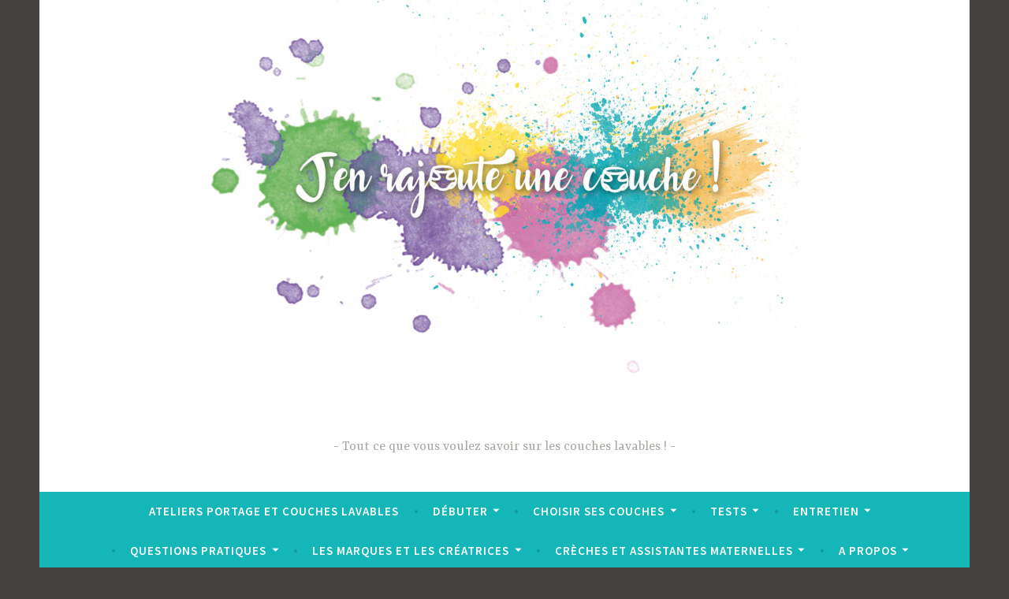

--- FILE ---
content_type: text/html; charset=UTF-8
request_url: https://jenrajouteunecouche.fr/tag/taille-enfant/
body_size: 13697
content:
<!DOCTYPE html>
<html dir="ltr" lang="fr-FR" prefix="og: https://ogp.me/ns#">
<head>
<meta charset="UTF-8">
<meta name="viewport" content="width=device-width, initial-scale=1">
<link rel="profile" href="http://gmpg.org/xfn/11">

<title>taille enfant |</title>

		<!-- All in One SEO 4.9.3 - aioseo.com -->
	<meta name="robots" content="max-image-preview:large" />
	<meta name="google-site-verification" content="6f80m-EDOBcldSO6TTQA9A_ghJNEOB1F4Ho2dt4xSBo" />
	<link rel="canonical" href="https://jenrajouteunecouche.fr/tag/taille-enfant/" />
	<meta name="generator" content="All in One SEO (AIOSEO) 4.9.3" />
		<script type="application/ld+json" class="aioseo-schema">
			{"@context":"https:\/\/schema.org","@graph":[{"@type":"BreadcrumbList","@id":"https:\/\/jenrajouteunecouche.fr\/tag\/taille-enfant\/#breadcrumblist","itemListElement":[{"@type":"ListItem","@id":"https:\/\/jenrajouteunecouche.fr#listItem","position":1,"name":"Accueil","item":"https:\/\/jenrajouteunecouche.fr","nextItem":{"@type":"ListItem","@id":"https:\/\/jenrajouteunecouche.fr\/tag\/taille-enfant\/#listItem","name":"taille enfant"}},{"@type":"ListItem","@id":"https:\/\/jenrajouteunecouche.fr\/tag\/taille-enfant\/#listItem","position":2,"name":"taille enfant","previousItem":{"@type":"ListItem","@id":"https:\/\/jenrajouteunecouche.fr#listItem","name":"Accueil"}}]},{"@type":"CollectionPage","@id":"https:\/\/jenrajouteunecouche.fr\/tag\/taille-enfant\/#collectionpage","url":"https:\/\/jenrajouteunecouche.fr\/tag\/taille-enfant\/","name":"taille enfant |","inLanguage":"fr-FR","isPartOf":{"@id":"https:\/\/jenrajouteunecouche.fr\/#website"},"breadcrumb":{"@id":"https:\/\/jenrajouteunecouche.fr\/tag\/taille-enfant\/#breadcrumblist"}},{"@type":"Organization","@id":"https:\/\/jenrajouteunecouche.fr\/#organization","description":"Tout ce que vous voulez savoir sur les couches lavables !","url":"https:\/\/jenrajouteunecouche.fr\/"},{"@type":"WebSite","@id":"https:\/\/jenrajouteunecouche.fr\/#website","url":"https:\/\/jenrajouteunecouche.fr\/","description":"Tout ce que vous voulez savoir sur les couches lavables !","inLanguage":"fr-FR","publisher":{"@id":"https:\/\/jenrajouteunecouche.fr\/#organization"}}]}
		</script>
		<!-- All in One SEO -->

<link rel='dns-prefetch' href='//fonts.googleapis.com' />
<link rel='dns-prefetch' href='//cdn.openshareweb.com' />
<link rel='dns-prefetch' href='//cdn.shareaholic.net' />
<link rel='dns-prefetch' href='//www.shareaholic.net' />
<link rel='dns-prefetch' href='//analytics.shareaholic.com' />
<link rel='dns-prefetch' href='//recs.shareaholic.com' />
<link rel='dns-prefetch' href='//partner.shareaholic.com' />
<link rel="alternate" type="application/rss+xml" title=" &raquo; Flux" href="https://jenrajouteunecouche.fr/feed/" />
<link rel="alternate" type="application/rss+xml" title=" &raquo; Flux des commentaires" href="https://jenrajouteunecouche.fr/comments/feed/" />
<link rel="alternate" type="application/rss+xml" title=" &raquo; Flux de l’étiquette taille enfant" href="https://jenrajouteunecouche.fr/tag/taille-enfant/feed/" />
<!-- Shareaholic - https://www.shareaholic.com -->
<link rel='preload' href='//cdn.shareaholic.net/assets/pub/shareaholic.js' as='script'/>
<script data-no-minify='1' data-cfasync='false'>
_SHR_SETTINGS = {"endpoints":{"local_recs_url":"https:\/\/jenrajouteunecouche.fr\/wp-admin\/admin-ajax.php?action=shareaholic_permalink_related","ajax_url":"https:\/\/jenrajouteunecouche.fr\/wp-admin\/admin-ajax.php"},"site_id":"2ff984c363acd05b5eb2430b4c90659a"};
</script>
<script data-no-minify='1' data-cfasync='false' src='//cdn.shareaholic.net/assets/pub/shareaholic.js' data-shr-siteid='2ff984c363acd05b5eb2430b4c90659a' async ></script>

<!-- Shareaholic Content Tags -->
<meta name='shareaholic:language' content='fr-FR' />
<meta name='shareaholic:article_visibility' content='private' />
<meta name='shareaholic:site_id' content='2ff984c363acd05b5eb2430b4c90659a' />
<meta name='shareaholic:wp_version' content='9.7.13' />

<!-- Shareaholic Content Tags End -->
		<!-- This site uses the Google Analytics by MonsterInsights plugin v9.11.1 - Using Analytics tracking - https://www.monsterinsights.com/ -->
							<script src="//www.googletagmanager.com/gtag/js?id=G-8EPXTJ89RE"  data-cfasync="false" data-wpfc-render="false" type="text/javascript" async></script>
			<script data-cfasync="false" data-wpfc-render="false" type="text/javascript">
				var mi_version = '9.11.1';
				var mi_track_user = true;
				var mi_no_track_reason = '';
								var MonsterInsightsDefaultLocations = {"page_location":"https:\/\/jenrajouteunecouche.fr\/tag\/taille-enfant\/"};
								if ( typeof MonsterInsightsPrivacyGuardFilter === 'function' ) {
					var MonsterInsightsLocations = (typeof MonsterInsightsExcludeQuery === 'object') ? MonsterInsightsPrivacyGuardFilter( MonsterInsightsExcludeQuery ) : MonsterInsightsPrivacyGuardFilter( MonsterInsightsDefaultLocations );
				} else {
					var MonsterInsightsLocations = (typeof MonsterInsightsExcludeQuery === 'object') ? MonsterInsightsExcludeQuery : MonsterInsightsDefaultLocations;
				}

								var disableStrs = [
										'ga-disable-G-8EPXTJ89RE',
									];

				/* Function to detect opted out users */
				function __gtagTrackerIsOptedOut() {
					for (var index = 0; index < disableStrs.length; index++) {
						if (document.cookie.indexOf(disableStrs[index] + '=true') > -1) {
							return true;
						}
					}

					return false;
				}

				/* Disable tracking if the opt-out cookie exists. */
				if (__gtagTrackerIsOptedOut()) {
					for (var index = 0; index < disableStrs.length; index++) {
						window[disableStrs[index]] = true;
					}
				}

				/* Opt-out function */
				function __gtagTrackerOptout() {
					for (var index = 0; index < disableStrs.length; index++) {
						document.cookie = disableStrs[index] + '=true; expires=Thu, 31 Dec 2099 23:59:59 UTC; path=/';
						window[disableStrs[index]] = true;
					}
				}

				if ('undefined' === typeof gaOptout) {
					function gaOptout() {
						__gtagTrackerOptout();
					}
				}
								window.dataLayer = window.dataLayer || [];

				window.MonsterInsightsDualTracker = {
					helpers: {},
					trackers: {},
				};
				if (mi_track_user) {
					function __gtagDataLayer() {
						dataLayer.push(arguments);
					}

					function __gtagTracker(type, name, parameters) {
						if (!parameters) {
							parameters = {};
						}

						if (parameters.send_to) {
							__gtagDataLayer.apply(null, arguments);
							return;
						}

						if (type === 'event') {
														parameters.send_to = monsterinsights_frontend.v4_id;
							var hookName = name;
							if (typeof parameters['event_category'] !== 'undefined') {
								hookName = parameters['event_category'] + ':' + name;
							}

							if (typeof MonsterInsightsDualTracker.trackers[hookName] !== 'undefined') {
								MonsterInsightsDualTracker.trackers[hookName](parameters);
							} else {
								__gtagDataLayer('event', name, parameters);
							}
							
						} else {
							__gtagDataLayer.apply(null, arguments);
						}
					}

					__gtagTracker('js', new Date());
					__gtagTracker('set', {
						'developer_id.dZGIzZG': true,
											});
					if ( MonsterInsightsLocations.page_location ) {
						__gtagTracker('set', MonsterInsightsLocations);
					}
										__gtagTracker('config', 'G-8EPXTJ89RE', {"forceSSL":"true","link_attribution":"true"} );
										window.gtag = __gtagTracker;										(function () {
						/* https://developers.google.com/analytics/devguides/collection/analyticsjs/ */
						/* ga and __gaTracker compatibility shim. */
						var noopfn = function () {
							return null;
						};
						var newtracker = function () {
							return new Tracker();
						};
						var Tracker = function () {
							return null;
						};
						var p = Tracker.prototype;
						p.get = noopfn;
						p.set = noopfn;
						p.send = function () {
							var args = Array.prototype.slice.call(arguments);
							args.unshift('send');
							__gaTracker.apply(null, args);
						};
						var __gaTracker = function () {
							var len = arguments.length;
							if (len === 0) {
								return;
							}
							var f = arguments[len - 1];
							if (typeof f !== 'object' || f === null || typeof f.hitCallback !== 'function') {
								if ('send' === arguments[0]) {
									var hitConverted, hitObject = false, action;
									if ('event' === arguments[1]) {
										if ('undefined' !== typeof arguments[3]) {
											hitObject = {
												'eventAction': arguments[3],
												'eventCategory': arguments[2],
												'eventLabel': arguments[4],
												'value': arguments[5] ? arguments[5] : 1,
											}
										}
									}
									if ('pageview' === arguments[1]) {
										if ('undefined' !== typeof arguments[2]) {
											hitObject = {
												'eventAction': 'page_view',
												'page_path': arguments[2],
											}
										}
									}
									if (typeof arguments[2] === 'object') {
										hitObject = arguments[2];
									}
									if (typeof arguments[5] === 'object') {
										Object.assign(hitObject, arguments[5]);
									}
									if ('undefined' !== typeof arguments[1].hitType) {
										hitObject = arguments[1];
										if ('pageview' === hitObject.hitType) {
											hitObject.eventAction = 'page_view';
										}
									}
									if (hitObject) {
										action = 'timing' === arguments[1].hitType ? 'timing_complete' : hitObject.eventAction;
										hitConverted = mapArgs(hitObject);
										__gtagTracker('event', action, hitConverted);
									}
								}
								return;
							}

							function mapArgs(args) {
								var arg, hit = {};
								var gaMap = {
									'eventCategory': 'event_category',
									'eventAction': 'event_action',
									'eventLabel': 'event_label',
									'eventValue': 'event_value',
									'nonInteraction': 'non_interaction',
									'timingCategory': 'event_category',
									'timingVar': 'name',
									'timingValue': 'value',
									'timingLabel': 'event_label',
									'page': 'page_path',
									'location': 'page_location',
									'title': 'page_title',
									'referrer' : 'page_referrer',
								};
								for (arg in args) {
																		if (!(!args.hasOwnProperty(arg) || !gaMap.hasOwnProperty(arg))) {
										hit[gaMap[arg]] = args[arg];
									} else {
										hit[arg] = args[arg];
									}
								}
								return hit;
							}

							try {
								f.hitCallback();
							} catch (ex) {
							}
						};
						__gaTracker.create = newtracker;
						__gaTracker.getByName = newtracker;
						__gaTracker.getAll = function () {
							return [];
						};
						__gaTracker.remove = noopfn;
						__gaTracker.loaded = true;
						window['__gaTracker'] = __gaTracker;
					})();
									} else {
										console.log("");
					(function () {
						function __gtagTracker() {
							return null;
						}

						window['__gtagTracker'] = __gtagTracker;
						window['gtag'] = __gtagTracker;
					})();
									}
			</script>
							<!-- / Google Analytics by MonsterInsights -->
		<script type="text/javascript">
/* <![CDATA[ */
window._wpemojiSettings = {"baseUrl":"https:\/\/s.w.org\/images\/core\/emoji\/14.0.0\/72x72\/","ext":".png","svgUrl":"https:\/\/s.w.org\/images\/core\/emoji\/14.0.0\/svg\/","svgExt":".svg","source":{"concatemoji":"https:\/\/jenrajouteunecouche.fr\/wp-includes\/js\/wp-emoji-release.min.js?ver=6.4.7"}};
/*! This file is auto-generated */
!function(i,n){var o,s,e;function c(e){try{var t={supportTests:e,timestamp:(new Date).valueOf()};sessionStorage.setItem(o,JSON.stringify(t))}catch(e){}}function p(e,t,n){e.clearRect(0,0,e.canvas.width,e.canvas.height),e.fillText(t,0,0);var t=new Uint32Array(e.getImageData(0,0,e.canvas.width,e.canvas.height).data),r=(e.clearRect(0,0,e.canvas.width,e.canvas.height),e.fillText(n,0,0),new Uint32Array(e.getImageData(0,0,e.canvas.width,e.canvas.height).data));return t.every(function(e,t){return e===r[t]})}function u(e,t,n){switch(t){case"flag":return n(e,"\ud83c\udff3\ufe0f\u200d\u26a7\ufe0f","\ud83c\udff3\ufe0f\u200b\u26a7\ufe0f")?!1:!n(e,"\ud83c\uddfa\ud83c\uddf3","\ud83c\uddfa\u200b\ud83c\uddf3")&&!n(e,"\ud83c\udff4\udb40\udc67\udb40\udc62\udb40\udc65\udb40\udc6e\udb40\udc67\udb40\udc7f","\ud83c\udff4\u200b\udb40\udc67\u200b\udb40\udc62\u200b\udb40\udc65\u200b\udb40\udc6e\u200b\udb40\udc67\u200b\udb40\udc7f");case"emoji":return!n(e,"\ud83e\udef1\ud83c\udffb\u200d\ud83e\udef2\ud83c\udfff","\ud83e\udef1\ud83c\udffb\u200b\ud83e\udef2\ud83c\udfff")}return!1}function f(e,t,n){var r="undefined"!=typeof WorkerGlobalScope&&self instanceof WorkerGlobalScope?new OffscreenCanvas(300,150):i.createElement("canvas"),a=r.getContext("2d",{willReadFrequently:!0}),o=(a.textBaseline="top",a.font="600 32px Arial",{});return e.forEach(function(e){o[e]=t(a,e,n)}),o}function t(e){var t=i.createElement("script");t.src=e,t.defer=!0,i.head.appendChild(t)}"undefined"!=typeof Promise&&(o="wpEmojiSettingsSupports",s=["flag","emoji"],n.supports={everything:!0,everythingExceptFlag:!0},e=new Promise(function(e){i.addEventListener("DOMContentLoaded",e,{once:!0})}),new Promise(function(t){var n=function(){try{var e=JSON.parse(sessionStorage.getItem(o));if("object"==typeof e&&"number"==typeof e.timestamp&&(new Date).valueOf()<e.timestamp+604800&&"object"==typeof e.supportTests)return e.supportTests}catch(e){}return null}();if(!n){if("undefined"!=typeof Worker&&"undefined"!=typeof OffscreenCanvas&&"undefined"!=typeof URL&&URL.createObjectURL&&"undefined"!=typeof Blob)try{var e="postMessage("+f.toString()+"("+[JSON.stringify(s),u.toString(),p.toString()].join(",")+"));",r=new Blob([e],{type:"text/javascript"}),a=new Worker(URL.createObjectURL(r),{name:"wpTestEmojiSupports"});return void(a.onmessage=function(e){c(n=e.data),a.terminate(),t(n)})}catch(e){}c(n=f(s,u,p))}t(n)}).then(function(e){for(var t in e)n.supports[t]=e[t],n.supports.everything=n.supports.everything&&n.supports[t],"flag"!==t&&(n.supports.everythingExceptFlag=n.supports.everythingExceptFlag&&n.supports[t]);n.supports.everythingExceptFlag=n.supports.everythingExceptFlag&&!n.supports.flag,n.DOMReady=!1,n.readyCallback=function(){n.DOMReady=!0}}).then(function(){return e}).then(function(){var e;n.supports.everything||(n.readyCallback(),(e=n.source||{}).concatemoji?t(e.concatemoji):e.wpemoji&&e.twemoji&&(t(e.twemoji),t(e.wpemoji)))}))}((window,document),window._wpemojiSettings);
/* ]]> */
</script>
<link rel='stylesheet' id='twb-open-sans-css' href='https://fonts.googleapis.com/css?family=Open+Sans%3A300%2C400%2C500%2C600%2C700%2C800&#038;display=swap&#038;ver=6.4.7' type='text/css' media='all' />
<link rel='stylesheet' id='twbbwg-global-css' href='https://jenrajouteunecouche.fr/wp-content/plugins/photo-gallery/booster/assets/css/global.css?ver=1.0.0' type='text/css' media='all' />
<style id='wp-emoji-styles-inline-css' type='text/css'>

	img.wp-smiley, img.emoji {
		display: inline !important;
		border: none !important;
		box-shadow: none !important;
		height: 1em !important;
		width: 1em !important;
		margin: 0 0.07em !important;
		vertical-align: -0.1em !important;
		background: none !important;
		padding: 0 !important;
	}
</style>
<link rel='stylesheet' id='wp-block-library-css' href='https://jenrajouteunecouche.fr/wp-includes/css/dist/block-library/style.min.css?ver=6.4.7' type='text/css' media='all' />
<link rel='stylesheet' id='aioseo/css/src/vue/standalone/blocks/table-of-contents/global.scss-css' href='https://jenrajouteunecouche.fr/wp-content/plugins/all-in-one-seo-pack/dist/Lite/assets/css/table-of-contents/global.e90f6d47.css?ver=4.9.3' type='text/css' media='all' />
<style id='classic-theme-styles-inline-css' type='text/css'>
/*! This file is auto-generated */
.wp-block-button__link{color:#fff;background-color:#32373c;border-radius:9999px;box-shadow:none;text-decoration:none;padding:calc(.667em + 2px) calc(1.333em + 2px);font-size:1.125em}.wp-block-file__button{background:#32373c;color:#fff;text-decoration:none}
</style>
<style id='global-styles-inline-css' type='text/css'>
body{--wp--preset--color--black: #000000;--wp--preset--color--cyan-bluish-gray: #abb8c3;--wp--preset--color--white: #ffffff;--wp--preset--color--pale-pink: #f78da7;--wp--preset--color--vivid-red: #cf2e2e;--wp--preset--color--luminous-vivid-orange: #ff6900;--wp--preset--color--luminous-vivid-amber: #fcb900;--wp--preset--color--light-green-cyan: #7bdcb5;--wp--preset--color--vivid-green-cyan: #00d084;--wp--preset--color--pale-cyan-blue: #8ed1fc;--wp--preset--color--vivid-cyan-blue: #0693e3;--wp--preset--color--vivid-purple: #9b51e0;--wp--preset--gradient--vivid-cyan-blue-to-vivid-purple: linear-gradient(135deg,rgba(6,147,227,1) 0%,rgb(155,81,224) 100%);--wp--preset--gradient--light-green-cyan-to-vivid-green-cyan: linear-gradient(135deg,rgb(122,220,180) 0%,rgb(0,208,130) 100%);--wp--preset--gradient--luminous-vivid-amber-to-luminous-vivid-orange: linear-gradient(135deg,rgba(252,185,0,1) 0%,rgba(255,105,0,1) 100%);--wp--preset--gradient--luminous-vivid-orange-to-vivid-red: linear-gradient(135deg,rgba(255,105,0,1) 0%,rgb(207,46,46) 100%);--wp--preset--gradient--very-light-gray-to-cyan-bluish-gray: linear-gradient(135deg,rgb(238,238,238) 0%,rgb(169,184,195) 100%);--wp--preset--gradient--cool-to-warm-spectrum: linear-gradient(135deg,rgb(74,234,220) 0%,rgb(151,120,209) 20%,rgb(207,42,186) 40%,rgb(238,44,130) 60%,rgb(251,105,98) 80%,rgb(254,248,76) 100%);--wp--preset--gradient--blush-light-purple: linear-gradient(135deg,rgb(255,206,236) 0%,rgb(152,150,240) 100%);--wp--preset--gradient--blush-bordeaux: linear-gradient(135deg,rgb(254,205,165) 0%,rgb(254,45,45) 50%,rgb(107,0,62) 100%);--wp--preset--gradient--luminous-dusk: linear-gradient(135deg,rgb(255,203,112) 0%,rgb(199,81,192) 50%,rgb(65,88,208) 100%);--wp--preset--gradient--pale-ocean: linear-gradient(135deg,rgb(255,245,203) 0%,rgb(182,227,212) 50%,rgb(51,167,181) 100%);--wp--preset--gradient--electric-grass: linear-gradient(135deg,rgb(202,248,128) 0%,rgb(113,206,126) 100%);--wp--preset--gradient--midnight: linear-gradient(135deg,rgb(2,3,129) 0%,rgb(40,116,252) 100%);--wp--preset--font-size--small: 13px;--wp--preset--font-size--medium: 20px;--wp--preset--font-size--large: 36px;--wp--preset--font-size--x-large: 42px;--wp--preset--spacing--20: 0.44rem;--wp--preset--spacing--30: 0.67rem;--wp--preset--spacing--40: 1rem;--wp--preset--spacing--50: 1.5rem;--wp--preset--spacing--60: 2.25rem;--wp--preset--spacing--70: 3.38rem;--wp--preset--spacing--80: 5.06rem;--wp--preset--shadow--natural: 6px 6px 9px rgba(0, 0, 0, 0.2);--wp--preset--shadow--deep: 12px 12px 50px rgba(0, 0, 0, 0.4);--wp--preset--shadow--sharp: 6px 6px 0px rgba(0, 0, 0, 0.2);--wp--preset--shadow--outlined: 6px 6px 0px -3px rgba(255, 255, 255, 1), 6px 6px rgba(0, 0, 0, 1);--wp--preset--shadow--crisp: 6px 6px 0px rgba(0, 0, 0, 1);}:where(.is-layout-flex){gap: 0.5em;}:where(.is-layout-grid){gap: 0.5em;}body .is-layout-flow > .alignleft{float: left;margin-inline-start: 0;margin-inline-end: 2em;}body .is-layout-flow > .alignright{float: right;margin-inline-start: 2em;margin-inline-end: 0;}body .is-layout-flow > .aligncenter{margin-left: auto !important;margin-right: auto !important;}body .is-layout-constrained > .alignleft{float: left;margin-inline-start: 0;margin-inline-end: 2em;}body .is-layout-constrained > .alignright{float: right;margin-inline-start: 2em;margin-inline-end: 0;}body .is-layout-constrained > .aligncenter{margin-left: auto !important;margin-right: auto !important;}body .is-layout-constrained > :where(:not(.alignleft):not(.alignright):not(.alignfull)){max-width: var(--wp--style--global--content-size);margin-left: auto !important;margin-right: auto !important;}body .is-layout-constrained > .alignwide{max-width: var(--wp--style--global--wide-size);}body .is-layout-flex{display: flex;}body .is-layout-flex{flex-wrap: wrap;align-items: center;}body .is-layout-flex > *{margin: 0;}body .is-layout-grid{display: grid;}body .is-layout-grid > *{margin: 0;}:where(.wp-block-columns.is-layout-flex){gap: 2em;}:where(.wp-block-columns.is-layout-grid){gap: 2em;}:where(.wp-block-post-template.is-layout-flex){gap: 1.25em;}:where(.wp-block-post-template.is-layout-grid){gap: 1.25em;}.has-black-color{color: var(--wp--preset--color--black) !important;}.has-cyan-bluish-gray-color{color: var(--wp--preset--color--cyan-bluish-gray) !important;}.has-white-color{color: var(--wp--preset--color--white) !important;}.has-pale-pink-color{color: var(--wp--preset--color--pale-pink) !important;}.has-vivid-red-color{color: var(--wp--preset--color--vivid-red) !important;}.has-luminous-vivid-orange-color{color: var(--wp--preset--color--luminous-vivid-orange) !important;}.has-luminous-vivid-amber-color{color: var(--wp--preset--color--luminous-vivid-amber) !important;}.has-light-green-cyan-color{color: var(--wp--preset--color--light-green-cyan) !important;}.has-vivid-green-cyan-color{color: var(--wp--preset--color--vivid-green-cyan) !important;}.has-pale-cyan-blue-color{color: var(--wp--preset--color--pale-cyan-blue) !important;}.has-vivid-cyan-blue-color{color: var(--wp--preset--color--vivid-cyan-blue) !important;}.has-vivid-purple-color{color: var(--wp--preset--color--vivid-purple) !important;}.has-black-background-color{background-color: var(--wp--preset--color--black) !important;}.has-cyan-bluish-gray-background-color{background-color: var(--wp--preset--color--cyan-bluish-gray) !important;}.has-white-background-color{background-color: var(--wp--preset--color--white) !important;}.has-pale-pink-background-color{background-color: var(--wp--preset--color--pale-pink) !important;}.has-vivid-red-background-color{background-color: var(--wp--preset--color--vivid-red) !important;}.has-luminous-vivid-orange-background-color{background-color: var(--wp--preset--color--luminous-vivid-orange) !important;}.has-luminous-vivid-amber-background-color{background-color: var(--wp--preset--color--luminous-vivid-amber) !important;}.has-light-green-cyan-background-color{background-color: var(--wp--preset--color--light-green-cyan) !important;}.has-vivid-green-cyan-background-color{background-color: var(--wp--preset--color--vivid-green-cyan) !important;}.has-pale-cyan-blue-background-color{background-color: var(--wp--preset--color--pale-cyan-blue) !important;}.has-vivid-cyan-blue-background-color{background-color: var(--wp--preset--color--vivid-cyan-blue) !important;}.has-vivid-purple-background-color{background-color: var(--wp--preset--color--vivid-purple) !important;}.has-black-border-color{border-color: var(--wp--preset--color--black) !important;}.has-cyan-bluish-gray-border-color{border-color: var(--wp--preset--color--cyan-bluish-gray) !important;}.has-white-border-color{border-color: var(--wp--preset--color--white) !important;}.has-pale-pink-border-color{border-color: var(--wp--preset--color--pale-pink) !important;}.has-vivid-red-border-color{border-color: var(--wp--preset--color--vivid-red) !important;}.has-luminous-vivid-orange-border-color{border-color: var(--wp--preset--color--luminous-vivid-orange) !important;}.has-luminous-vivid-amber-border-color{border-color: var(--wp--preset--color--luminous-vivid-amber) !important;}.has-light-green-cyan-border-color{border-color: var(--wp--preset--color--light-green-cyan) !important;}.has-vivid-green-cyan-border-color{border-color: var(--wp--preset--color--vivid-green-cyan) !important;}.has-pale-cyan-blue-border-color{border-color: var(--wp--preset--color--pale-cyan-blue) !important;}.has-vivid-cyan-blue-border-color{border-color: var(--wp--preset--color--vivid-cyan-blue) !important;}.has-vivid-purple-border-color{border-color: var(--wp--preset--color--vivid-purple) !important;}.has-vivid-cyan-blue-to-vivid-purple-gradient-background{background: var(--wp--preset--gradient--vivid-cyan-blue-to-vivid-purple) !important;}.has-light-green-cyan-to-vivid-green-cyan-gradient-background{background: var(--wp--preset--gradient--light-green-cyan-to-vivid-green-cyan) !important;}.has-luminous-vivid-amber-to-luminous-vivid-orange-gradient-background{background: var(--wp--preset--gradient--luminous-vivid-amber-to-luminous-vivid-orange) !important;}.has-luminous-vivid-orange-to-vivid-red-gradient-background{background: var(--wp--preset--gradient--luminous-vivid-orange-to-vivid-red) !important;}.has-very-light-gray-to-cyan-bluish-gray-gradient-background{background: var(--wp--preset--gradient--very-light-gray-to-cyan-bluish-gray) !important;}.has-cool-to-warm-spectrum-gradient-background{background: var(--wp--preset--gradient--cool-to-warm-spectrum) !important;}.has-blush-light-purple-gradient-background{background: var(--wp--preset--gradient--blush-light-purple) !important;}.has-blush-bordeaux-gradient-background{background: var(--wp--preset--gradient--blush-bordeaux) !important;}.has-luminous-dusk-gradient-background{background: var(--wp--preset--gradient--luminous-dusk) !important;}.has-pale-ocean-gradient-background{background: var(--wp--preset--gradient--pale-ocean) !important;}.has-electric-grass-gradient-background{background: var(--wp--preset--gradient--electric-grass) !important;}.has-midnight-gradient-background{background: var(--wp--preset--gradient--midnight) !important;}.has-small-font-size{font-size: var(--wp--preset--font-size--small) !important;}.has-medium-font-size{font-size: var(--wp--preset--font-size--medium) !important;}.has-large-font-size{font-size: var(--wp--preset--font-size--large) !important;}.has-x-large-font-size{font-size: var(--wp--preset--font-size--x-large) !important;}
.wp-block-navigation a:where(:not(.wp-element-button)){color: inherit;}
:where(.wp-block-post-template.is-layout-flex){gap: 1.25em;}:where(.wp-block-post-template.is-layout-grid){gap: 1.25em;}
:where(.wp-block-columns.is-layout-flex){gap: 2em;}:where(.wp-block-columns.is-layout-grid){gap: 2em;}
.wp-block-pullquote{font-size: 1.5em;line-height: 1.6;}
</style>
<link rel='stylesheet' id='bwg_fonts-css' href='https://jenrajouteunecouche.fr/wp-content/plugins/photo-gallery/css/bwg-fonts/fonts.css?ver=0.0.1' type='text/css' media='all' />
<link rel='stylesheet' id='sumoselect-css' href='https://jenrajouteunecouche.fr/wp-content/plugins/photo-gallery/css/sumoselect.min.css?ver=3.4.6' type='text/css' media='all' />
<link rel='stylesheet' id='mCustomScrollbar-css' href='https://jenrajouteunecouche.fr/wp-content/plugins/photo-gallery/css/jquery.mCustomScrollbar.min.css?ver=3.1.5' type='text/css' media='all' />
<link rel='stylesheet' id='bwg_googlefonts-css' href='https://fonts.googleapis.com/css?family=Ubuntu&#038;subset=greek,latin,greek-ext,vietnamese,cyrillic-ext,latin-ext,cyrillic' type='text/css' media='all' />
<link rel='stylesheet' id='bwg_frontend-css' href='https://jenrajouteunecouche.fr/wp-content/plugins/photo-gallery/css/styles.min.css?ver=1.8.37' type='text/css' media='all' />
<link rel='stylesheet' id='dara-style-css' href='https://jenrajouteunecouche.fr/wp-content/themes/dara/style.css?ver=6.4.7' type='text/css' media='all' />
<link rel='stylesheet' id='dara-fonts-css' href='https://fonts.googleapis.com/css?family=Source+Sans+Pro%3A300%2C300italic%2C400%2C400italic%2C600%7CYrsa%3A300%2C400%2C700&#038;subset=latin%2Clatin-ext' type='text/css' media='all' />
<link rel='stylesheet' id='genericons-css' href='https://jenrajouteunecouche.fr/wp-content/themes/dara/assets/genericons/genericons.css?ver=3.4.1' type='text/css' media='all' />
<link rel='stylesheet' id='tablepress-default-css' href='https://jenrajouteunecouche.fr/wp-content/plugins/tablepress/css/build/default.css?ver=2.4.4' type='text/css' media='all' />
<script type="text/javascript" src="https://jenrajouteunecouche.fr/wp-includes/js/jquery/jquery.min.js?ver=3.7.1" id="jquery-core-js"></script>
<script type="text/javascript" src="https://jenrajouteunecouche.fr/wp-includes/js/jquery/jquery-migrate.min.js?ver=3.4.1" id="jquery-migrate-js"></script>
<script type="text/javascript" src="https://jenrajouteunecouche.fr/wp-content/plugins/photo-gallery/booster/assets/js/circle-progress.js?ver=1.2.2" id="twbbwg-circle-js"></script>
<script type="text/javascript" id="twbbwg-global-js-extra">
/* <![CDATA[ */
var twb = {"nonce":"1d28d007d3","ajax_url":"https:\/\/jenrajouteunecouche.fr\/wp-admin\/admin-ajax.php","plugin_url":"https:\/\/jenrajouteunecouche.fr\/wp-content\/plugins\/photo-gallery\/booster","href":"https:\/\/jenrajouteunecouche.fr\/wp-admin\/admin.php?page=twbbwg_photo-gallery"};
var twb = {"nonce":"1d28d007d3","ajax_url":"https:\/\/jenrajouteunecouche.fr\/wp-admin\/admin-ajax.php","plugin_url":"https:\/\/jenrajouteunecouche.fr\/wp-content\/plugins\/photo-gallery\/booster","href":"https:\/\/jenrajouteunecouche.fr\/wp-admin\/admin.php?page=twbbwg_photo-gallery"};
/* ]]> */
</script>
<script type="text/javascript" src="https://jenrajouteunecouche.fr/wp-content/plugins/photo-gallery/booster/assets/js/global.js?ver=1.0.0" id="twbbwg-global-js"></script>
<script type="text/javascript" src="https://jenrajouteunecouche.fr/wp-content/plugins/google-analytics-for-wordpress/assets/js/frontend-gtag.min.js?ver=9.11.1" id="monsterinsights-frontend-script-js" async="async" data-wp-strategy="async"></script>
<script data-cfasync="false" data-wpfc-render="false" type="text/javascript" id='monsterinsights-frontend-script-js-extra'>/* <![CDATA[ */
var monsterinsights_frontend = {"js_events_tracking":"true","download_extensions":"doc,pdf,ppt,zip,xls,docx,pptx,xlsx","inbound_paths":"[{\"path\":\"\\\/go\\\/\",\"label\":\"affiliate\"},{\"path\":\"\\\/recommend\\\/\",\"label\":\"affiliate\"}]","home_url":"https:\/\/jenrajouteunecouche.fr","hash_tracking":"false","v4_id":"G-8EPXTJ89RE"};/* ]]> */
</script>
<script type="text/javascript" src="https://jenrajouteunecouche.fr/wp-content/plugins/photo-gallery/js/jquery.sumoselect.min.js?ver=3.4.6" id="sumoselect-js"></script>
<script type="text/javascript" src="https://jenrajouteunecouche.fr/wp-content/plugins/photo-gallery/js/tocca.min.js?ver=2.0.9" id="bwg_mobile-js"></script>
<script type="text/javascript" src="https://jenrajouteunecouche.fr/wp-content/plugins/photo-gallery/js/jquery.mCustomScrollbar.concat.min.js?ver=3.1.5" id="mCustomScrollbar-js"></script>
<script type="text/javascript" src="https://jenrajouteunecouche.fr/wp-content/plugins/photo-gallery/js/jquery.fullscreen.min.js?ver=0.6.0" id="jquery-fullscreen-js"></script>
<script type="text/javascript" id="bwg_frontend-js-extra">
/* <![CDATA[ */
var bwg_objectsL10n = {"bwg_field_required":"field is required.","bwg_mail_validation":"Ce n'est pas une adresse email valide. ","bwg_search_result":"Il n'y a pas d'images correspondant \u00e0 votre recherche.","bwg_select_tag":"Select Tag","bwg_order_by":"Order By","bwg_search":"Recherche","bwg_show_ecommerce":"Show Ecommerce","bwg_hide_ecommerce":"Hide Ecommerce","bwg_show_comments":"Afficher les commentaires","bwg_hide_comments":"Masquer les commentaires","bwg_restore":"Restaurer","bwg_maximize":"Maximisez","bwg_fullscreen":"Plein \u00e9cran","bwg_exit_fullscreen":"Quitter plein \u00e9cran","bwg_search_tag":"SEARCH...","bwg_tag_no_match":"No tags found","bwg_all_tags_selected":"All tags selected","bwg_tags_selected":"tags selected","play":"Lecture","pause":"Pause","is_pro":"","bwg_play":"Lecture","bwg_pause":"Pause","bwg_hide_info":"Masquer info","bwg_show_info":"Afficher infos","bwg_hide_rating":"Masquer note","bwg_show_rating":"Afficher les classifications","ok":"Ok","cancel":"Cancel","select_all":"Select all","lazy_load":"0","lazy_loader":"https:\/\/jenrajouteunecouche.fr\/wp-content\/plugins\/photo-gallery\/images\/ajax_loader.png","front_ajax":"0","bwg_tag_see_all":"see all tags","bwg_tag_see_less":"see less tags"};
/* ]]> */
</script>
<script type="text/javascript" src="https://jenrajouteunecouche.fr/wp-content/plugins/photo-gallery/js/scripts.min.js?ver=1.8.37" id="bwg_frontend-js"></script>
<link rel="https://api.w.org/" href="https://jenrajouteunecouche.fr/wp-json/" /><link rel="alternate" type="application/json" href="https://jenrajouteunecouche.fr/wp-json/wp/v2/tags/284" /><link rel="EditURI" type="application/rsd+xml" title="RSD" href="https://jenrajouteunecouche.fr/xmlrpc.php?rsd" />
<meta name="generator" content="WordPress 6.4.7" />
<style type="text/css">.recentcomments a{display:inline !important;padding:0 !important;margin:0 !important;}</style><link rel="icon" href="https://jenrajouteunecouche.fr/wp-content/uploads/2019/05/cropped-logo-bouton-copie-1-32x32.jpg" sizes="32x32" />
<link rel="icon" href="https://jenrajouteunecouche.fr/wp-content/uploads/2019/05/cropped-logo-bouton-copie-1-192x192.jpg" sizes="192x192" />
<link rel="apple-touch-icon" href="https://jenrajouteunecouche.fr/wp-content/uploads/2019/05/cropped-logo-bouton-copie-1-180x180.jpg" />
<meta name="msapplication-TileImage" content="https://jenrajouteunecouche.fr/wp-content/uploads/2019/05/cropped-logo-bouton-copie-1-270x270.jpg" />
</head>

<body class="archive tag tag-taille-enfant tag-284 group-blog hfeed display-header-text">
<div id="page" class="site">
	<a class="skip-link screen-reader-text" href="#content">Accéder au contenu principal</a>

	<header id="masthead" class="site-header" role="banner">

			<div class="custom-header">
		<a href="https://jenrajouteunecouche.fr/" rel="home">
			<img src="https://jenrajouteunecouche.fr/wp-content/uploads/2017/10/cropped-logo-blanc-rvb-large-1.jpg" width="1180" height="500" alt="">
		</a>
	</div><!-- .custom-header -->

				<div class="site-branding">
										<p class="site-title"><a href="https://jenrajouteunecouche.fr/" rel="home"></a></p>
							<p class="site-description">Tout ce que vous voulez savoir sur les couches lavables !</p>
			
					</div><!-- .site-branding -->

		<nav id="site-navigation" class="main-navigation" role="navigation">
	<button class="menu-toggle" aria-controls="top-menu" aria-expanded="false">Menu</button>
	<div class="menu-menus-principal-container"><ul id="top-menu" class="menu"><li id="menu-item-2417" class="menu-item menu-item-type-post_type menu-item-object-page menu-item-2417"><a href="https://jenrajouteunecouche.fr/ateliers-portage-et-couches-lavables/">Ateliers portage et couches lavables</a></li>
<li id="menu-item-1745" class="menu-item menu-item-type-taxonomy menu-item-object-category menu-item-has-children menu-item-1745"><a href="https://jenrajouteunecouche.fr/category/debuter/">Débuter</a>
<ul class="sub-menu">
	<li id="menu-item-1238" class="menu-item menu-item-type-post_type menu-item-object-post menu-item-1238"><a href="https://jenrajouteunecouche.fr/debuter-avec-les-couches-lavables/">Débuter avec les couches lavables</a></li>
	<li id="menu-item-1071" class="menu-item menu-item-type-post_type menu-item-object-post menu-item-1071"><a href="https://jenrajouteunecouche.fr/arbreadecisions/">Les couches lavables sont-elles faites pour vous ?</a></li>
	<li id="menu-item-1035" class="menu-item menu-item-type-post_type menu-item-object-post menu-item-1035"><a href="https://jenrajouteunecouche.fr/le-dictionnaire-de-la-couche-lavable/">Le dictionnaire de la couche lavable</a></li>
</ul>
</li>
<li id="menu-item-1744" class="menu-item menu-item-type-taxonomy menu-item-object-category menu-item-has-children menu-item-1744"><a href="https://jenrajouteunecouche.fr/category/choisir-ses-couches/">Choisir ses couches</a>
<ul class="sub-menu">
	<li id="menu-item-2825" class="menu-item menu-item-type-post_type menu-item-object-post menu-item-2825"><a href="https://jenrajouteunecouche.fr/liste-marques-et-creatrices-francaises/">Couches lavables : les marques et créatrices françaises</a></li>
	<li id="menu-item-1746" class="menu-item menu-item-type-taxonomy menu-item-object-category menu-item-has-children menu-item-1746"><a href="https://jenrajouteunecouche.fr/category/les-differents-systemes/">Les différents systèmes</a>
	<ul class="sub-menu">
		<li id="menu-item-961" class="menu-item menu-item-type-post_type menu-item-object-post menu-item-961"><a href="https://jenrajouteunecouche.fr/les-differentes-couches-lavables/">Les 3 grands groupes de couches lavables</a></li>
		<li id="menu-item-962" class="menu-item menu-item-type-post_type menu-item-object-post menu-item-962"><a href="https://jenrajouteunecouche.fr/les-te1/">Les TE1</a></li>
		<li id="menu-item-963" class="menu-item menu-item-type-post_type menu-item-object-post menu-item-963"><a href="https://jenrajouteunecouche.fr/les-te2/">Les TE2</a></li>
	</ul>
</li>
	<li id="menu-item-1861" class="menu-item menu-item-type-post_type menu-item-object-post menu-item-1861"><a href="https://jenrajouteunecouche.fr/scratchs-ou-pressions/">Scratchs ou pressions ?</a></li>
	<li id="menu-item-1470" class="menu-item menu-item-type-post_type menu-item-object-post menu-item-1470"><a href="https://jenrajouteunecouche.fr/les-couches-evolutives/">Les couches évolutives</a></li>
	<li id="menu-item-1655" class="menu-item menu-item-type-post_type menu-item-object-post menu-item-1655"><a href="https://jenrajouteunecouche.fr/quelles-matieres-choisir/">Quelles matières choisir ?</a></li>
	<li id="menu-item-2750" class="menu-item menu-item-type-post_type menu-item-object-post menu-item-2750"><a href="https://jenrajouteunecouche.fr/la-laine-dans-le-monde-des-couches-lavables/">La laine dans le monde des couches lavables</a></li>
	<li id="menu-item-1472" class="menu-item menu-item-type-post_type menu-item-object-post menu-item-1472"><a href="https://jenrajouteunecouche.fr/les-accessoires/">Les accessoires</a></li>
</ul>
</li>
<li id="menu-item-969" class="menu-item menu-item-type-taxonomy menu-item-object-category menu-item-has-children menu-item-969"><a title="Mes avis sur les couches que j’ai eu l’occasion d’utiliser" href="https://jenrajouteunecouche.fr/category/tests/">Tests</a>
<ul class="sub-menu">
	<li id="menu-item-1834" class="menu-item menu-item-type-post_type menu-item-object-post menu-item-1834"><a href="https://jenrajouteunecouche.fr/tests-par-marque/">Tests par Marque</a></li>
	<li id="menu-item-1836" class="menu-item menu-item-type-post_type menu-item-object-post menu-item-1836"><a href="https://jenrajouteunecouche.fr/tests-par-systeme/">Tests par Système</a></li>
</ul>
</li>
<li id="menu-item-1074" class="menu-item menu-item-type-taxonomy menu-item-object-category menu-item-has-children menu-item-1074"><a href="https://jenrajouteunecouche.fr/category/en-pratique/entretien/">Entretien</a>
<ul class="sub-menu">
	<li id="menu-item-1117" class="menu-item menu-item-type-post_type menu-item-object-post menu-item-1117"><a href="https://jenrajouteunecouche.fr/lentretien-des-couches-et-la-routine-de-lavage/">L’entretien des couches et la routine de lavage</a></li>
	<li id="menu-item-1917" class="menu-item menu-item-type-post_type menu-item-object-post menu-item-1917"><a href="https://jenrajouteunecouche.fr/decrassage-et-desinfection-des-couches-lavables/">Décrassage et désinfection des couches lavables</a></li>
	<li id="menu-item-1107" class="menu-item menu-item-type-post_type menu-item-object-post menu-item-1107"><a href="https://jenrajouteunecouche.fr/le-stockage-des-couches-sales/">Le stockage des couches sales</a></li>
	<li id="menu-item-1101" class="menu-item menu-item-type-post_type menu-item-object-post menu-item-1101"><a href="https://jenrajouteunecouche.fr/que-faire-du-caca/">Que faire du caca</a></li>
</ul>
</li>
<li id="menu-item-965" class="menu-item menu-item-type-taxonomy menu-item-object-category menu-item-has-children menu-item-965"><a title="Les astuces pratiques" href="https://jenrajouteunecouche.fr/category/en-pratique/">Questions pratiques</a>
<ul class="sub-menu">
	<li id="menu-item-2117" class="menu-item menu-item-type-post_type menu-item-object-post menu-item-2117"><a href="https://jenrajouteunecouche.fr/que-faire-de-vos-nouvelles-couches-neuves-ou-doccasion/">Que faire de vos nouvelles couches, neuves ou d’occasion</a></li>
	<li id="menu-item-974" class="menu-item menu-item-type-post_type menu-item-object-post menu-item-974"><a href="https://jenrajouteunecouche.fr/habiller-bebe-avec-des-couches-lavables/">Habiller bébé avec des couches lavables</a></li>
	<li id="menu-item-1918" class="menu-item menu-item-type-post_type menu-item-object-post menu-item-1918"><a href="https://jenrajouteunecouche.fr/les-couches-qui-font-des-petites-fesses/">Les couches qui font « des petites fesses »</a></li>
	<li id="menu-item-2217" class="menu-item menu-item-type-post_type menu-item-object-post menu-item-2217"><a href="https://jenrajouteunecouche.fr/les-couches-lavables-de-nuit-langes-preplies-plates/">Les couches lavables de nuit : langes, prépliés, plates…</a></li>
	<li id="menu-item-1239" class="menu-item menu-item-type-post_type menu-item-object-post menu-item-1239"><a href="https://jenrajouteunecouche.fr/les-couches-pour-enfants-de-plus-de-15kg/">Les couches pour enfants de plus de 15kg</a></li>
	<li id="menu-item-1069" class="menu-item menu-item-type-post_type menu-item-object-post menu-item-1069"><a href="https://jenrajouteunecouche.fr/liniment/">Liniment</a></li>
	<li id="menu-item-2815" class="menu-item menu-item-type-post_type menu-item-object-post menu-item-2815"><a href="https://jenrajouteunecouche.fr/les-arnaques/">Couches lavables : gare aux arnaques !</a></li>
	<li id="menu-item-1118" class="menu-item menu-item-type-post_type menu-item-object-post menu-item-1118"><a href="https://jenrajouteunecouche.fr/lexique-anglais-francais-de-la-couche-lavable/">Lexique Anglais/français de la couche lavable</a></li>
</ul>
</li>
<li id="menu-item-2907" class="menu-item menu-item-type-taxonomy menu-item-object-category menu-item-has-children menu-item-2907"><a href="https://jenrajouteunecouche.fr/category/lesmarquesetlescreatrices/">Les marques et les créatrices</a>
<ul class="sub-menu">
	<li id="menu-item-1743" class="menu-item menu-item-type-post_type menu-item-object-post menu-item-1743"><a href="https://jenrajouteunecouche.fr/petit-guide-des-marques/">Petit guide des marques</a></li>
	<li id="menu-item-2910" class="menu-item menu-item-type-taxonomy menu-item-object-category menu-item-has-children menu-item-2910"><a href="https://jenrajouteunecouche.fr/category/les-marques/portraits-de-creatrices/">Portraits de créatrices</a>
	<ul class="sub-menu">
		<li id="menu-item-2949" class="menu-item menu-item-type-post_type menu-item-object-post menu-item-2949"><a href="https://jenrajouteunecouche.fr/portrait-betty-le-petit-gigoteur/">Portrait : un moment avec Betty – Le Petit Gigoteur</a></li>
		<li id="menu-item-2946" class="menu-item menu-item-type-post_type menu-item-object-post menu-item-2946"><a href="https://jenrajouteunecouche.fr/portrait-marine-bopotin/">Portrait : L’interview de Marine – Bopotin</a></li>
		<li id="menu-item-2908" class="menu-item menu-item-type-post_type menu-item-object-post menu-item-2908"><a href="https://jenrajouteunecouche.fr/portrait-anne-laure-bulles-a-malices/">Portrait : Rencontre avec Anne-Laure – Bulles à Malices</a></li>
	</ul>
</li>
	<li id="menu-item-2909" class="menu-item menu-item-type-post_type menu-item-object-post menu-item-2909"><a href="https://jenrajouteunecouche.fr/liste-marques-et-creatrices-francaises/">Couches lavables : les marques et créatrices françaises</a></li>
</ul>
</li>
<li id="menu-item-1152" class="menu-item menu-item-type-post_type menu-item-object-post menu-item-has-children menu-item-1152"><a href="https://jenrajouteunecouche.fr/creche-et-assistantes-maternelles/">Crèches et assistantes maternelles</a>
<ul class="sub-menu">
	<li id="menu-item-1153" class="menu-item menu-item-type-post_type menu-item-object-post menu-item-1153"><a href="https://jenrajouteunecouche.fr/lettre-ouverte-aux-structures-et-aux-personnes-accueillant-de-jeunes-enfants/">Lettre ouverte aux structures et aux personnes accueillant de jeunes enfants</a></li>
	<li id="menu-item-1151" class="menu-item menu-item-type-post_type menu-item-object-post menu-item-1151"><a href="https://jenrajouteunecouche.fr/petit-guide-a-lusage-des-professionnels-de-la-petite-enfance/">Petit guide à l’usage des professionnels de la petite enfance</a></li>
</ul>
</li>
<li id="menu-item-967" class="menu-item menu-item-type-taxonomy menu-item-object-category menu-item-has-children menu-item-967"><a title="La raison de vie du site, les informations sur votre hôte" href="https://jenrajouteunecouche.fr/category/a-propos/">A propos</a>
<ul class="sub-menu">
	<li id="menu-item-973" class="menu-item menu-item-type-post_type menu-item-object-page menu-item-973"><a href="https://jenrajouteunecouche.fr/qui-suis-je/">Qui sommes nous</a></li>
	<li id="menu-item-977" class="menu-item menu-item-type-post_type menu-item-object-post menu-item-977"><a href="https://jenrajouteunecouche.fr/bienvenue/">Bienvenue</a></li>
	<li id="menu-item-1965" class="menu-item menu-item-type-post_type menu-item-object-page menu-item-1965"><a href="https://jenrajouteunecouche.fr/contact/">Contact</a></li>
</ul>
</li>
</ul></div>	</nav>

	</header>

	
	<div id="content" class="site-content">

	<div id="primary" class="content-area">
		<main id="main" class="site-main" role="main">

		
			<header class="page-header">
				<h1 class="page-title">Étiquette : <span>taille enfant</span></h1>			</header>
			
<article id="post-2253" class="post-2253 post type-post status-publish format-standard has-post-thumbnail hentry category-par-marques category-poopoopidoo category-tests tag-artisanat tag-artisant tag-bloomer tag-couche-de-nuit tag-couturiere tag-dodo tag-plate tag-poopoopidoo tag-preplate tag-preplate-2 tag-surcouche tag-taille-enfant tag-test with-featured-image">
			<div class="post-thumbnail">
			<a href="https://jenrajouteunecouche.fr/le-petit-bloomer-evolutif-les-plates-et-preplates-de-poopoopidoo/">
				<img width="880" height="312" src="https://jenrajouteunecouche.fr/wp-content/uploads/2020/12/Poopoopidoo-plates-880x312.png" class="attachment-dara-featured-image size-dara-featured-image wp-post-image" alt="" decoding="async" fetchpriority="high" />			</a>
		</div>
	
	<header class="entry-header">
		<span class="cat-links"><a href="https://jenrajouteunecouche.fr/category/tests/par-marques/" rel="category tag">Par marques</a>, <a href="https://jenrajouteunecouche.fr/category/tests/par-marques/poopoopidoo/" rel="category tag">Poopoopidoo</a>, <a href="https://jenrajouteunecouche.fr/category/tests/" rel="category tag">Tests</a></span><h2 class="entry-title"><a href="https://jenrajouteunecouche.fr/le-petit-bloomer-evolutif-les-plates-et-preplates-de-poopoopidoo/" rel="bookmark">Le petit bloomer évolutif, les plates et préplates de Poopoopidoo</a></h2>	</header>

	<div class="entry-body">
							<div class="entry-meta">
			<span class="posted-on"><a href="https://jenrajouteunecouche.fr/le-petit-bloomer-evolutif-les-plates-et-preplates-de-poopoopidoo/" rel="bookmark"><time class="entry-date published" datetime="2020-12-23T15:35:32+01:00">23 décembre 2020</time><time class="updated" datetime="2021-03-07T21:50:39+01:00">7 mars 2021</time></a></span><span class="byline"> <span class="author vcard"><a class="url fn n" href="https://jenrajouteunecouche.fr/author/admin2099/">Noëmie</a></span></span>		</div><!-- .entry-meta -->		
		<div class="entry-content">
			<div style='display:none;' class='shareaholic-canvas' data-app='share_buttons' data-title='Le petit bloomer évolutif, les plates et préplates de Poopoopidoo' data-link='https://jenrajouteunecouche.fr/le-petit-bloomer-evolutif-les-plates-et-preplates-de-poopoopidoo/' data-app-id-name='category_above_content'></div>
<figure class="wp-block-image size-large"><img decoding="async" width="1024" height="1024" src="http://jenrajouteunecouche.fr/wp-content/uploads/2020/12/Poopoopidoo-plates-1024x1024.png" alt="" class="wp-image-2252" srcset="https://jenrajouteunecouche.fr/wp-content/uploads/2020/12/Poopoopidoo-plates-1024x1024.png 1024w, https://jenrajouteunecouche.fr/wp-content/uploads/2020/12/Poopoopidoo-plates-300x300.png 300w, https://jenrajouteunecouche.fr/wp-content/uploads/2020/12/Poopoopidoo-plates-150x150.png 150w, https://jenrajouteunecouche.fr/wp-content/uploads/2020/12/Poopoopidoo-plates-768x769.png 768w, https://jenrajouteunecouche.fr/wp-content/uploads/2020/12/Poopoopidoo-plates-640x641.png 640w, https://jenrajouteunecouche.fr/wp-content/uploads/2020/12/Poopoopidoo-plates-180x180.png 180w, https://jenrajouteunecouche.fr/wp-content/uploads/2020/12/Poopoopidoo-plates.png 1093w" sizes="(max-width: 1024px) 100vw, 1024px" /></figure>



<p>Il y a quelques mois nous sommes rentrées en contact avec Marie-Ange, talentueuse créatrice de <span style="color:#d247d0" class="has-inline-color"><strong>Poopoopidoo</strong></span>. Cette petite entreprise <strong><span style="color:#d247d0" class="has-inline-color">artisanale</span></strong> et française est &nbsp;située en Charente à <strong><span style="color:#d247d0" class="has-inline-color">Angoulème</span></strong>, donc pour moi qui vis dans le Limousin, on peut difficilement faire plus local!!</p>



 <a href="https://jenrajouteunecouche.fr/le-petit-bloomer-evolutif-les-plates-et-preplates-de-poopoopidoo/#more-2253" class="more-link">Lire la suite <span class="screen-reader-text">« Le petit bloomer évolutif, les plates et préplates de Poopoopidoo »</span> <span class="meta-nav">&rarr;</span></a><div style='display:none;' class='shareaholic-canvas' data-app='share_buttons' data-title='Le petit bloomer évolutif, les plates et préplates de Poopoopidoo' data-link='https://jenrajouteunecouche.fr/le-petit-bloomer-evolutif-les-plates-et-preplates-de-poopoopidoo/' data-app-id-name='category_below_content'></div><div style='display:none;' class='shareaholic-canvas' data-app='recommendations' data-title='Le petit bloomer évolutif, les plates et préplates de Poopoopidoo' data-link='https://jenrajouteunecouche.fr/le-petit-bloomer-evolutif-les-plates-et-preplates-de-poopoopidoo/' data-app-id-name='category_below_content'></div>		</div>

			<footer class="entry-footer">
		<span class="tags-links">Tagué <a href="https://jenrajouteunecouche.fr/tag/artisanat/" rel="tag">artisanat</a>, <a href="https://jenrajouteunecouche.fr/tag/artisant/" rel="tag">artisant</a>, <a href="https://jenrajouteunecouche.fr/tag/bloomer/" rel="tag">bloomer</a>, <a href="https://jenrajouteunecouche.fr/tag/couche-de-nuit/" rel="tag">couche de nuit</a>, <a href="https://jenrajouteunecouche.fr/tag/couturiere/" rel="tag">couturière</a>, <a href="https://jenrajouteunecouche.fr/tag/dodo/" rel="tag">dodo</a>, <a href="https://jenrajouteunecouche.fr/tag/plate/" rel="tag">plate</a>, <a href="https://jenrajouteunecouche.fr/tag/poopoopidoo/" rel="tag">poopoopidoo</a>, <a href="https://jenrajouteunecouche.fr/tag/preplate/" rel="tag">preplate</a>, <a href="https://jenrajouteunecouche.fr/tag/preplate-2/" rel="tag">préplate</a>, <a href="https://jenrajouteunecouche.fr/tag/surcouche/" rel="tag">Surcouche</a>, <a href="https://jenrajouteunecouche.fr/tag/taille-enfant/" rel="tag">taille enfant</a>, <a href="https://jenrajouteunecouche.fr/tag/test/" rel="tag">test</a></span><span class="comments-link"><a href="https://jenrajouteunecouche.fr/le-petit-bloomer-evolutif-les-plates-et-preplates-de-poopoopidoo/#comments">6 commentaires</a></span>	</footer><!-- .entry-footer -->
		
	</div><!-- .entry-body -->
</article><!-- #post-## -->

		</main>
	</div>

<aside id="secondary" class="widget-area" role="complementary">
	<aside id="custom_html-3" class="widget_text widget widget_custom_html"><h3 class="widget-title">Suivez-nous sur les réseaux sociaux et tenez-vous au courant des nouveaux articles!</h3><div class="textwidget custom-html-widget"><div>
	<a href="https://www.pinterest.fr/nomieveillas/">
<img title="Pinterest" alt="Pinterest" src="http://jenrajouteunecouche.fr/wp-content/uploads/2020/07/Logo-Pinterest.png" width="80" height="80" />
</a>
	<a href="https://www.instagram.com/jenrajouteunecouche/">
<img title="Instagram" alt="Instagram" src="http://jenrajouteunecouche.fr/wp-content/uploads/2020/07/Logo-Instagram.png" width="80" height="80" />
</a>
	<a href="https://www.facebook.com/jenrajouteunecouche/"> 
<img title="Facebook" alt="Facebook" src="http://jenrajouteunecouche.fr/wp-content/uploads/2020/07/Logo-Facebook-1.png" width="80" height="80" />
	</a>
	</div></div></aside><aside id="search-2" class="widget widget_search"><h3 class="widget-title">Recherche</h3><form role="search" method="get" class="search-form" action="https://jenrajouteunecouche.fr/">
				<label>
					<span class="screen-reader-text">Rechercher :</span>
					<input type="search" class="search-field" placeholder="Rechercher…" value="" name="s" />
				</label>
				<input type="submit" class="search-submit" value="Rechercher" />
			</form></aside><aside id="text-2" class="widget widget_text"><h3 class="widget-title">Qui sommes-nous ?</h3>			<div class="textwidget"><p><img loading="lazy" decoding="async" class="size-medium wp-image-1919 aligncenter" src="http://jenrajouteunecouche.fr/wp-content/uploads/2020/07/DSC06319-300x225.jpg" alt="" width="300" height="225" srcset="https://jenrajouteunecouche.fr/wp-content/uploads/2020/07/DSC06319-300x225.jpg 300w, https://jenrajouteunecouche.fr/wp-content/uploads/2020/07/DSC06319-1024x768.jpg 1024w, https://jenrajouteunecouche.fr/wp-content/uploads/2020/07/DSC06319-768x576.jpg 768w, https://jenrajouteunecouche.fr/wp-content/uploads/2020/07/DSC06319-1536x1152.jpg 1536w, https://jenrajouteunecouche.fr/wp-content/uploads/2020/07/DSC06319-2048x1536.jpg 2048w" sizes="(max-width: 300px) 100vw, 300px" /></p>
<p>Hello ! Nous sommes Noëmie et Lucie. Toutes les deux éducatrices de jeunes enfants devenues amies en formation, nous sommes à présent mamans. Nous avons décidé de créer un site dédié aux couches lavables, pour aider les jeunes et futurs parents à faire leur choix. Et peux être un jour d&rsquo;y parler également de tous les sujets autours de l&rsquo;enfance et la maternité qui nous interpellent pour partager nos découvertes et nos déconvenues, dans les domaines du portage, de la diversification alimentaire de l&rsquo;allaitement, du matériel&#8230; Mais pour l&rsquo;instant, concentrons-nous sur les couches lavables !</p>
</div>
		</aside><aside id="categories-2" class="widget widget_categories"><h3 class="widget-title">Catégories</h3>
			<ul>
					<li class="cat-item cat-item-2"><a href="https://jenrajouteunecouche.fr/category/a-propos/">A propos</a>
</li>
	<li class="cat-item cat-item-26"><a href="https://jenrajouteunecouche.fr/category/tests/par-marques/alva/">Alva</a>
</li>
	<li class="cat-item cat-item-73"><a href="https://jenrajouteunecouche.fr/category/tests/par-marques/bambino-mio/">Bambino Mio</a>
</li>
	<li class="cat-item cat-item-27"><a href="https://jenrajouteunecouche.fr/category/tests/par-marques/best-bottom/">Best Bottom</a>
</li>
	<li class="cat-item cat-item-94"><a href="https://jenrajouteunecouche.fr/category/choisir-ses-couches/">Choisir ses couches</a>
</li>
	<li class="cat-item cat-item-101"><a href="https://jenrajouteunecouche.fr/category/tests/par-marques/culla-di-teby/">Culla di Teby</a>
</li>
	<li class="cat-item cat-item-93"><a href="https://jenrajouteunecouche.fr/category/debuter/">Débuter</a>
</li>
	<li class="cat-item cat-item-29"><a href="https://jenrajouteunecouche.fr/category/en-pratique/entretien/">Entretien</a>
</li>
	<li class="cat-item cat-item-69"><a href="https://jenrajouteunecouche.fr/category/tests/par-marques/hamac/">Hamac</a>
</li>
	<li class="cat-item cat-item-9"><a href="https://jenrajouteunecouche.fr/category/humour/">Humour</a>
</li>
	<li class="cat-item cat-item-4"><a href="https://jenrajouteunecouche.fr/category/les-couches-lavables-de-a-a-z/">Les couches lavables de A à Z</a>
</li>
	<li class="cat-item cat-item-5"><a href="https://jenrajouteunecouche.fr/category/les-differentes-couches-lavables/">Les différentes couches lavables</a>
</li>
	<li class="cat-item cat-item-95"><a href="https://jenrajouteunecouche.fr/category/les-differents-systemes/">Les différents systèmes</a>
</li>
	<li class="cat-item cat-item-6"><a href="https://jenrajouteunecouche.fr/category/les-marques/">Les marques</a>
</li>
	<li class="cat-item cat-item-316"><a href="https://jenrajouteunecouche.fr/category/lesmarquesetlescreatrices/">Les marques et les créatrices</a>
</li>
	<li class="cat-item cat-item-36"><a href="https://jenrajouteunecouche.fr/category/les-professionnels-de-la-petite-enfance/">Les professionnels de la petite enfance</a>
</li>
	<li class="cat-item cat-item-133"><a href="https://jenrajouteunecouche.fr/category/tests/par-marques/maman-et-bebe-nature/">Maman et bébé nature</a>
</li>
	<li class="cat-item cat-item-90"><a href="https://jenrajouteunecouche.fr/category/tests/par-marques/milovia/">Milovia</a>
</li>
	<li class="cat-item cat-item-285"><a href="https://jenrajouteunecouche.fr/category/tests/par-marques/mon-petit-paquet/">Mon Petit Paquet</a>
</li>
	<li class="cat-item cat-item-1"><a href="https://jenrajouteunecouche.fr/category/non-classe/">Non classé</a>
</li>
	<li class="cat-item cat-item-28"><a href="https://jenrajouteunecouche.fr/category/tests/par-marques/ptits-dessous/">P&#039;tits Dessous</a>
</li>
	<li class="cat-item cat-item-10"><a href="https://jenrajouteunecouche.fr/category/tests/par-marques/">Par marques</a>
</li>
	<li class="cat-item cat-item-11"><a href="https://jenrajouteunecouche.fr/category/tests/par-type/">Par type</a>
</li>
	<li class="cat-item cat-item-288"><a href="https://jenrajouteunecouche.fr/category/tests/par-marques/poopoopidoo/">Poopoopidoo</a>
</li>
	<li class="cat-item cat-item-313"><a href="https://jenrajouteunecouche.fr/category/les-marques/portraits-de-creatrices/">Portraits de créatrices</a>
</li>
	<li class="cat-item cat-item-3"><a href="https://jenrajouteunecouche.fr/category/en-pratique/">Questions pratiques</a>
</li>
	<li class="cat-item cat-item-119"><a href="https://jenrajouteunecouche.fr/category/tests/par-marques/smart-bottoms/">Smart Bottoms</a>
</li>
	<li class="cat-item cat-item-22"><a href="https://jenrajouteunecouche.fr/category/tests/par-marques/te1/">TE1</a>
</li>
	<li class="cat-item cat-item-24"><a href="https://jenrajouteunecouche.fr/category/tests/par-type/te1-par-type/">TE1</a>
</li>
	<li class="cat-item cat-item-23"><a href="https://jenrajouteunecouche.fr/category/tests/par-type/te2/">TE2</a>
</li>
	<li class="cat-item cat-item-25"><a href="https://jenrajouteunecouche.fr/category/tests/par-type/te3/">TE3</a>
</li>
	<li class="cat-item cat-item-7"><a href="https://jenrajouteunecouche.fr/category/tests/">Tests</a>
</li>
	<li class="cat-item cat-item-152"><a href="https://jenrajouteunecouche.fr/category/tests/par-marques/wua-wua/">Wua-Wua</a>
</li>
			</ul>

			</aside></aside>

	</div>

	
<div id="tertiary" class="widget-area footer-widget-area" role="complementary">
		<div id="widget-area-2" class="widget-area">
		<aside id="search-3" class="widget widget_search"><form role="search" method="get" class="search-form" action="https://jenrajouteunecouche.fr/">
				<label>
					<span class="screen-reader-text">Rechercher :</span>
					<input type="search" class="search-field" placeholder="Rechercher…" value="" name="s" />
				</label>
				<input type="submit" class="search-submit" value="Rechercher" />
			</form></aside><aside id="recent-comments-3" class="widget widget_recent_comments"><h3 class="widget-title">Commentaires récents</h3><ul id="recentcomments"><li class="recentcomments"><span class="comment-author-link">Heidi Roos</span> dans <a href="https://jenrajouteunecouche.fr/test-la-couche-a-poche-alva-baby/comment-page-1/#comment-15327">Test : La couche à poche Alva Baby</a></li><li class="recentcomments"><span class="comment-author-link"><a href="http://non%20appl" class="url" rel="ugc external nofollow">Gérard</a></span> dans <a href="https://jenrajouteunecouche.fr/les-arnaques/comment-page-1/#comment-7358">Couches lavables : gare aux arnaques !</a></li></ul></aside>	</div><!-- #widget-area-2 -->
	
	
	</div><!-- #tertiary -->

	<footer id="colophon" class="site-footer" role="contentinfo">
				<div class="site-info">
	<a href="https://fr.wordpress.org/">Fièrement propulsé par WordPress</a>
	<span class="sep"> | </span>
	Thème&nbsp;: Dara par <a href="http://wordpress.com/themes/" rel="designer">Automattic</a>.</div><!-- .site-info -->	</footer>
</div>
<script type="text/javascript" src="https://jenrajouteunecouche.fr/wp-content/themes/dara/assets/js/navigation.js?ver=20151215" id="dara-navigation-js"></script>
<script type="text/javascript" src="https://jenrajouteunecouche.fr/wp-content/themes/dara/assets/js/skip-link-focus-fix.js?ver=20151215" id="dara-skip-link-focus-fix-js"></script>

</body>
</html>
